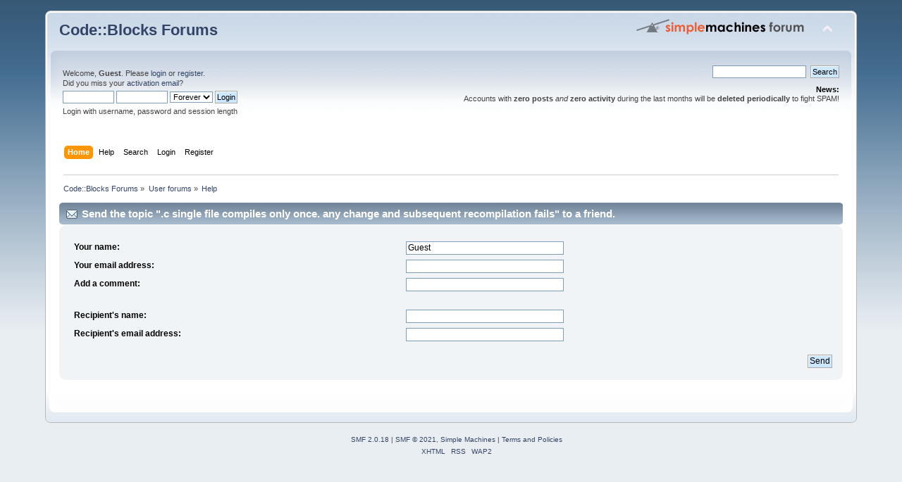

--- FILE ---
content_type: text/html; charset=ISO-8859-1
request_url: https://forums.codeblocks.org/index.php?PHPSESSID=b00ddb091c065e007a14c7039cc23d95&action=emailuser;sa=sendtopic;topic=25740.0
body_size: 3228
content:
<!DOCTYPE html PUBLIC "-//W3C//DTD XHTML 1.0 Transitional//EN" "http://www.w3.org/TR/xhtml1/DTD/xhtml1-transitional.dtd">
<html xmlns="http://www.w3.org/1999/xhtml">
<head>
	<link rel="stylesheet" type="text/css" href="https://forums.codeblocks.org/Themes/default/css/index.css?fin20" />
	<link rel="stylesheet" type="text/css" href="https://forums.codeblocks.org/Themes/default/css/webkit.css" />
	<script type="text/javascript" src="https://forums.codeblocks.org/Themes/default/scripts/script.js?fin20"></script>
	<script type="text/javascript" src="https://forums.codeblocks.org/Themes/default/scripts/theme.js?fin20"></script>
	<script type="text/javascript"><!-- // --><![CDATA[
		var smf_theme_url = "https://forums.codeblocks.org/Themes/default";
		var smf_default_theme_url = "https://forums.codeblocks.org/Themes/default";
		var smf_images_url = "https://forums.codeblocks.org/Themes/default/images";
		var smf_scripturl = "https://forums.codeblocks.org/index.php?PHPSESSID=b00ddb091c065e007a14c7039cc23d95&amp;";
		var smf_iso_case_folding = false;
		var smf_charset = "ISO-8859-1";
		var ajax_notification_text = "Loading...";
		var ajax_notification_cancel_text = "Cancel";
	// ]]></script>
	<meta http-equiv="Content-Type" content="text/html; charset=ISO-8859-1" />
	<meta name="description" content="Send the topic &quot;.c single file compiles only once. any change and subsequent recompilation fails&quot; to a friend." />
	<title>Send the topic &quot;.c single file compiles only once. any change and subsequent recompilation fails&quot; to a friend.</title>
	<meta name="robots" content="noindex" />
	<link rel="help" href="https://forums.codeblocks.org/index.php?PHPSESSID=b00ddb091c065e007a14c7039cc23d95&amp;action=help" />
	<link rel="search" href="https://forums.codeblocks.org/index.php?PHPSESSID=b00ddb091c065e007a14c7039cc23d95&amp;action=search" />
	<link rel="contents" href="https://forums.codeblocks.org/index.php?PHPSESSID=b00ddb091c065e007a14c7039cc23d95&amp;" />
	<link rel="alternate" type="application/rss+xml" title="Code::Blocks Forums - RSS" href="https://forums.codeblocks.org/index.php?PHPSESSID=b00ddb091c065e007a14c7039cc23d95&amp;type=rss;action=.xml" />
	<link rel="prev" href="https://forums.codeblocks.org/index.php/topic,25740.0/prev_next,prev.html?PHPSESSID=b00ddb091c065e007a14c7039cc23d95" />
	<link rel="next" href="https://forums.codeblocks.org/index.php/topic,25740.0/prev_next,next.html?PHPSESSID=b00ddb091c065e007a14c7039cc23d95" />
	<link rel="index" href="https://forums.codeblocks.org/index.php/board,1.0.html?PHPSESSID=b00ddb091c065e007a14c7039cc23d95" />
	<link rel="stylesheet" type="text/css" href="https://cdn.jsdelivr.net/gh/highlightjs/cdn-release@10/build/styles/a11y-dark.min.css" />
	<link rel="stylesheet" type="text/css" href="https://forums.codeblocks.org/Themes/default/css/highlight.css" />
        <link href="https://groups.tapatalk-cdn.com/static/manifest/manifest.json" rel="manifest">
        
        <meta name="apple-itunes-app" content="app-id=307880732, affiliate-data=at=10lR7C, app-argument=tapatalk://forums.codeblocks.org/?location=index" />
        
</head>
<body>
<div id="wrapper" style="width: 90%">
	<div id="header"><div class="frame">
		<div id="top_section">
			<h1 class="forumtitle">
				<a href="https://forums.codeblocks.org/index.php?PHPSESSID=b00ddb091c065e007a14c7039cc23d95&amp;">Code::Blocks Forums</a>
			</h1>
			<img id="upshrink" src="https://forums.codeblocks.org/Themes/default/images/upshrink.png" alt="*" title="Shrink or expand the header." style="display: none;" />
			<img id="smflogo" src="https://forums.codeblocks.org/Themes/default/images/smflogo.png" alt="Simple Machines Forum" title="Simple Machines Forum" />
		</div>
		<div id="upper_section" class="middletext">
			<div class="user">
				<script type="text/javascript" src="https://forums.codeblocks.org/Themes/default/scripts/sha1.js"></script>
				<form id="guest_form" action="https://forums.codeblocks.org/index.php?PHPSESSID=b00ddb091c065e007a14c7039cc23d95&amp;action=login2" method="post" accept-charset="ISO-8859-1"  onsubmit="hashLoginPassword(this, '31840f198fe2bdb4a019b4509c3ed1ea');">
					<div class="info">Welcome, <strong>Guest</strong>. Please <a href="https://forums.codeblocks.org/index.php?PHPSESSID=b00ddb091c065e007a14c7039cc23d95&amp;action=login">login</a> or <a href="https://forums.codeblocks.org/index.php?PHPSESSID=b00ddb091c065e007a14c7039cc23d95&amp;action=register">register</a>.<br />Did you miss your <a href="https://forums.codeblocks.org/index.php?PHPSESSID=b00ddb091c065e007a14c7039cc23d95&amp;action=activate">activation email</a>?</div>
					<input type="text" name="user" size="10" class="input_text" />
					<input type="password" name="passwrd" size="10" class="input_password" />
					<select name="cookielength">
						<option value="60">1 Hour</option>
						<option value="1440">1 Day</option>
						<option value="10080">1 Week</option>
						<option value="43200">1 Month</option>
						<option value="-1" selected="selected">Forever</option>
					</select>
					<input type="submit" value="Login" class="button_submit" /><br />
					<div class="info">Login with username, password and session length</div>
					<input type="hidden" name="hash_passwrd" value="" /><input type="hidden" name="c698f57e5" value="31840f198fe2bdb4a019b4509c3ed1ea" />
				</form>
			</div>
			<div class="news normaltext">
				<form id="search_form" action="https://forums.codeblocks.org/index.php?PHPSESSID=b00ddb091c065e007a14c7039cc23d95&amp;action=search2" method="post" accept-charset="ISO-8859-1">
					<input type="text" name="search" value="" class="input_text" />&nbsp;
					<input type="submit" name="submit" value="Search" class="button_submit" />
					<input type="hidden" name="advanced" value="0" />
					<input type="hidden" name="topic" value="25740" /></form>
				<h2>News: </h2>
				<p>Accounts with <strong>zero posts</strong> <em>and</em> <strong>zero activity</strong> during the last months will be <strong>deleted periodically</strong> to fight SPAM!</p>
			</div>
		</div>
		<br class="clear" />
		<script type="text/javascript"><!-- // --><![CDATA[
			var oMainHeaderToggle = new smc_Toggle({
				bToggleEnabled: true,
				bCurrentlyCollapsed: false,
				aSwappableContainers: [
					'upper_section'
				],
				aSwapImages: [
					{
						sId: 'upshrink',
						srcExpanded: smf_images_url + '/upshrink.png',
						altExpanded: 'Shrink or expand the header.',
						srcCollapsed: smf_images_url + '/upshrink2.png',
						altCollapsed: 'Shrink or expand the header.'
					}
				],
				oThemeOptions: {
					bUseThemeSettings: false,
					sOptionName: 'collapse_header',
					sSessionVar: 'c698f57e5',
					sSessionId: '31840f198fe2bdb4a019b4509c3ed1ea'
				},
				oCookieOptions: {
					bUseCookie: true,
					sCookieName: 'upshrink'
				}
			});
		// ]]></script>
		<div id="main_menu">
			<ul class="dropmenu" id="menu_nav">
				<li id="button_home">
					<a class="active firstlevel" href="https://forums.codeblocks.org/index.php?PHPSESSID=b00ddb091c065e007a14c7039cc23d95&amp;">
						<span class="last firstlevel">Home</span>
					</a>
				</li>
				<li id="button_help">
					<a class="firstlevel" href="https://forums.codeblocks.org/index.php?PHPSESSID=b00ddb091c065e007a14c7039cc23d95&amp;action=help">
						<span class="firstlevel">Help</span>
					</a>
				</li>
				<li id="button_search">
					<a class="firstlevel" href="https://forums.codeblocks.org/index.php?PHPSESSID=b00ddb091c065e007a14c7039cc23d95&amp;action=search">
						<span class="firstlevel">Search</span>
					</a>
				</li>
				<li id="button_login">
					<a class="firstlevel" href="https://forums.codeblocks.org/index.php?PHPSESSID=b00ddb091c065e007a14c7039cc23d95&amp;action=login">
						<span class="firstlevel">Login</span>
					</a>
				</li>
				<li id="button_register">
					<a class="firstlevel" href="https://forums.codeblocks.org/index.php?PHPSESSID=b00ddb091c065e007a14c7039cc23d95&amp;action=register">
						<span class="last firstlevel">Register</span>
					</a>
				</li>
			</ul>
		</div>
		<br class="clear" />
	</div></div>
	<div id="content_section"><div class="frame">
		<div id="main_content_section">
	<div class="navigate_section">
		<ul>
			<li>
				<a href="https://forums.codeblocks.org/index.php?PHPSESSID=b00ddb091c065e007a14c7039cc23d95&amp;"><span>Code::Blocks Forums</span></a> &#187;
			</li>
			<li>
				<a href="https://forums.codeblocks.org/index.php?PHPSESSID=b00ddb091c065e007a14c7039cc23d95&amp;#c1"><span>User forums</span></a> &#187;
			</li>
			<li class="last">
				<a href="https://forums.codeblocks.org/index.php/board,1.0.html?PHPSESSID=b00ddb091c065e007a14c7039cc23d95"><span>Help</span></a>
			</li>
		</ul>
	</div>
	<div id="send_topic">
		<form action="https://forums.codeblocks.org/index.php?PHPSESSID=b00ddb091c065e007a14c7039cc23d95&amp;action=emailuser;sa=sendtopic;topic=25740.0" method="post" accept-charset="ISO-8859-1">
			<div class="cat_bar">
				<h3 class="catbg">
					<span class="ie6_header floatleft"><img src="https://forums.codeblocks.org/Themes/default/images/email_sm.gif" alt="" class="icon" />Send the topic &quot;.c single file compiles only once. any change and subsequent recompilation fails&quot; to a friend.</span>
				</h3>
			</div>
			<div class="windowbg2">
			<span class="topslice"><span></span></span>
				<div class="content">
					<fieldset id="sender" class="send_topic">
						<dl class="settings send_topic">
							<dt>
								<label for="y_name"><strong>Your name:</strong></label>
							</dt>
							<dd>
								<input type="text" id="y_name" name="y_name" size="30" maxlength="40" value="Guest" class="input_text" />
							</dd>
							<dt>
								<label for="y_email"><strong>Your email address:</strong></label>
							</dt>
							<dd>
								<input type="text" id="y_email" name="y_email" size="30" maxlength="50" value="" class="input_text" />
							</dd>
							<dt>
								<label for="comment"><strong>Add a comment:</strong></label>
							</dt>
							<dd>
								<input type="text" id="comment" name="comment" size="30" maxlength="100" class="input_text" />
							</dd>
						</dl>
					</fieldset>
					<fieldset id="recipient" class="send_topic">
						<dl class="settings send_topic">
							<dt>
								<label for="r_name"><strong>Recipient's name:</strong></label>
							</dt>
							<dd>
								<input type="text" id="r_name" name="r_name" size="30" maxlength="40" class="input_text" />
							</dd>
							<dt>
								<label for="r_email"><strong>Recipient's email address:</strong></label>
							</dt>
							<dd>
								<input type="text" id="r_email" name="r_email" size="30" maxlength="50" class="input_text" />
							</dd>
						</dl>
					</fieldset>
					<div class="righttext">
						<input type="submit" name="send" value="Send" class="button_submit" />
					</div>
				</div>
				<span class="botslice"><span></span></span>
			</div>
			<input type="hidden" name="c698f57e5" value="31840f198fe2bdb4a019b4509c3ed1ea" />
		</form>
	</div>
	<br class="clear" />
		<script type="text/javascript" src="https://cdn.jsdelivr.net/gh/highlightjs/cdn-release@10/build/highlight.min.js"></script>
		<script type="text/javascript" src="https://cdn.jsdelivr.net/npm/clipboard@2/dist/clipboard.min.js"></script>
		<script type="text/javascript">
			hljs.tabReplace = "    ";
			hljs.initHighlightingOnLoad();
			window.addEventListener("load", function() {
				var pre = document.getElementsByTagName("code");
				for (var i = 0; i < pre.length; i++) {
					var divClipboard = document.createElement("div");
					divClipboard.className = "bd-clipboard";
					var button = document.createElement("span");
					button.className = "btn-clipboard";
					button.setAttribute("title", "Copy");
					divClipboard.appendChild(button);
					pre[i].parentElement.insertBefore(divClipboard,pre[i]);
				}
				var btnClipboard = new ClipboardJS(".btn-clipboard", {
					target: function(trigger) {
						trigger.clearSelection;
						return trigger.parentElement.nextElementSibling;
					}
				});
				btnClipboard.on("success", function(e) {
					e.clearSelection();
				});
			});
		</script>
		</div>
	</div></div>
	<div id="footer_section"><div class="frame">
		<ul class="reset">
			<li class="copyright">
			<span class="smalltext" style="display: inline; visibility: visible; font-family: Verdana, Arial, sans-serif;"><a href="https://forums.codeblocks.org/index.php?PHPSESSID=b00ddb091c065e007a14c7039cc23d95&amp;action=credits" title="Simple Machines Forum" target="_blank" class="new_win">SMF 2.0.18</a> |
 <a href="https://www.simplemachines.org/about/smf/license.php" title="License" target="_blank" class="new_win">SMF &copy; 2021</a>, <a href="https://www.simplemachines.org" title="Simple Machines" target="_blank" class="new_win">Simple Machines</a> | <a id="button_agreement" href="https://forums.codeblocks.org/index.php?PHPSESSID=b00ddb091c065e007a14c7039cc23d95&amp;action=agreement"><span>Terms and Policies</span></a>
			</span></li>
			<li><a id="button_xhtml" href="http://validator.w3.org/check?uri=referer" target="_blank" class="new_win" title="Valid XHTML 1.0!"><span>XHTML</span></a></li>
			<li><a id="button_rss" href="https://forums.codeblocks.org/index.php?PHPSESSID=b00ddb091c065e007a14c7039cc23d95&amp;action=.xml;type=rss" class="new_win"><span>RSS</span></a></li>
			<li class="last"><a id="button_wap2" href="https://forums.codeblocks.org/index.php?PHPSESSID=b00ddb091c065e007a14c7039cc23d95&amp;wap2" class="new_win"><span>WAP2</span></a></li>
		</ul>
	</div></div>
</div>
</body></html>